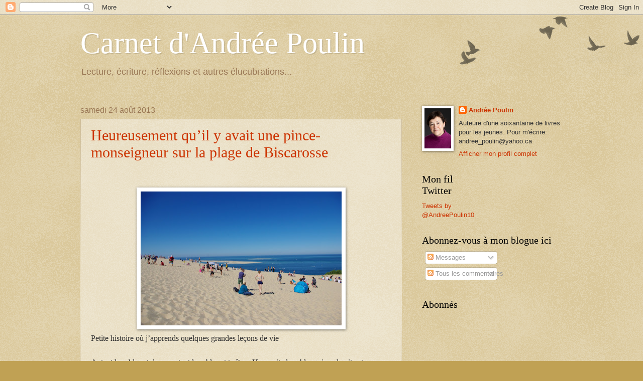

--- FILE ---
content_type: text/javascript; charset=UTF-8
request_url: https://andreepoulin.blogspot.com/2013_08_18_archive.html?action=getFeed&widgetId=Feed1&widgetType=Feed&responseType=js&xssi_token=AOuZoY53i9ND9uxsAdaLFwbNKOzAnxAUKA%3A1768591015423
body_size: 444
content:
try {
_WidgetManager._HandleControllerResult('Feed1', 'getFeed',{'status': 'ok', 'feed': {'entries': [{'title': 'allo moi j\x27aime le livre merci beaucoup', 'link': 'https://andreepoulin.blogspot.com/2025/10/la-plus-grosse-poutine-du-monde-suite.html?showComment\x3d1762194050531#c8140662493176333380', 'publishedDate': '2025-11-03T10:20:50.000-08:00', 'author': 'noreply@blogger.com (Anonymous)'}, {'title': 'comprare una pistola al mercato nero. comprare una...', 'link': 'https://andreepoulin.blogspot.com/2025/03/la-fabuleuse-histoire-des-chevaux.html?showComment\x3d1754935370987#c4029756338319329882', 'publishedDate': '2025-08-11T11:02:50.000-07:00', 'author': 'noreply@blogger.com (Mer)'}, {'title': 'garand m1 m16 cz 75 cz shadow 2 smith wesson 500 r...', 'link': 'https://andreepoulin.blogspot.com/2025/02/salon-du-livre-de-loutaouais-2025.html?showComment\x3d1754935353262#c6436433745189097569', 'publishedDate': '2025-08-11T11:02:33.000-07:00', 'author': 'noreply@blogger.com (Mer)'}, {'title': 'sig sauer p320 ak47 ar 15 garand m1 m16 steyr aug...', 'link': 'https://andreepoulin.blogspot.com/2024/11/le-pere-noel-raffole-des-pets-de-soeur.html?showComment\x3d1754935324004#c6787146617923611892', 'publishedDate': '2025-08-11T11:02:04.000-07:00', 'author': 'noreply@blogger.com (Mer)'}, {'title': 'storm beretta m9a4 glock 17 glock 19 glock 22 gloc...', 'link': 'https://andreepoulin.blogspot.com/2024/10/prix-des-libraires-2025-la-liste.html?showComment\x3d1754935313140#c8103634734495220363', 'publishedDate': '2025-08-11T11:01:53.000-07:00', 'author': 'noreply@blogger.com (Mer)'}], 'title': 'Carnet d\x27Andr\xe9e Poulin'}});
} catch (e) {
  if (typeof log != 'undefined') {
    log('HandleControllerResult failed: ' + e);
  }
}
